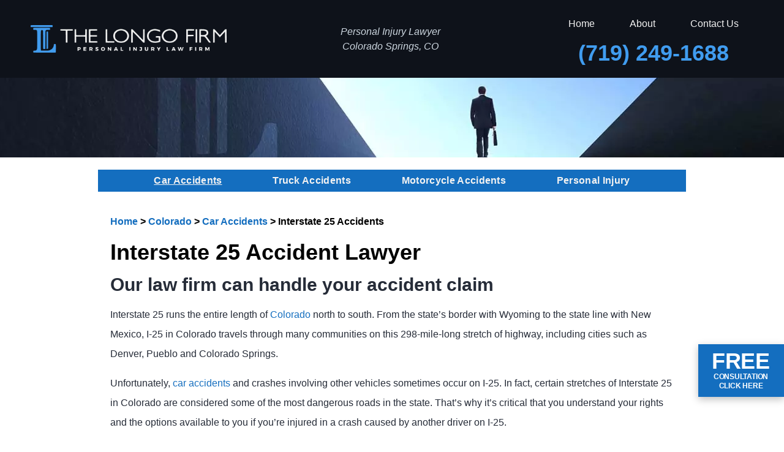

--- FILE ---
content_type: text/html; charset=UTF-8
request_url: https://www.thelongofirm.com/colorado-lawyer/car-accidents/interstate-25
body_size: 8491
content:
<!DOCTYPE html>
<html lang="en-US">
<head>
<meta http-equiv="X-UA-Compatible" content="IE=edge" />
<meta name="viewport" content="width=device-width, initial-scale=1.0, user-scalable=yes" />
<meta http-equiv="Content-Type" content="text/html; charset=UTF-8" />
<meta name="format-detection" content="telephone=no">

<title>Interstate 25 Accident Lawyer, Colorado | The Longo Firm, LLC</title>

<meta name='robots' content='index, follow, max-image-preview:large, max-snippet:-1, max-video-preview:-1' />

	<!-- This site is optimized with the Yoast SEO plugin v26.6 - https://yoast.com/wordpress/plugins/seo/ -->
	<meta name="description" content="Injured in an accident on Interstate 25 in Colorado? Get the lawyer who gets results. Contact The Longo Firm. We can handle your accident claim." />
	<link rel="canonical" href="https://www.thelongofirm.com/colorado-lawyer/car-accidents/interstate-25" />
	<meta property="og:locale" content="en_US" />
	<meta property="og:type" content="article" />
	<meta property="og:title" content="Interstate 25 Accident Lawyer, Colorado | The Longo Firm, LLC" />
	<meta property="og:description" content="Injured in an accident on Interstate 25 in Colorado? Get the lawyer who gets results. Contact The Longo Firm. We can handle your accident claim." />
	<meta property="og:url" content="https://www.thelongofirm.com/colorado-lawyer/car-accidents/interstate-25" />
	<meta property="og:site_name" content="The Longo Firm, LLC" />
	<meta property="article:modified_time" content="2021-07-28T15:59:11+00:00" />
	<meta property="og:image" content="https://media.thelongofirm.com/wp-content/uploads/20210730120829/Default-Cover-Photo.png" />
	<meta property="og:image:width" content="1200" />
	<meta property="og:image:height" content="630" />
	<meta property="og:image:type" content="image/png" />
	<meta name="twitter:card" content="summary_large_image" />
	<!-- / Yoast SEO plugin. -->


<link rel="alternate" title="oEmbed (JSON)" type="application/json+oembed" href="https://www.thelongofirm.com/wp-json/oembed/1.0/embed?url=https%3A%2F%2Fwww.thelongofirm.com%2Fcolorado-lawyer%2Fcar-accidents%2Finterstate-25" />
<link rel="alternate" title="oEmbed (XML)" type="text/xml+oembed" href="https://www.thelongofirm.com/wp-json/oembed/1.0/embed?url=https%3A%2F%2Fwww.thelongofirm.com%2Fcolorado-lawyer%2Fcar-accidents%2Finterstate-25&#038;format=xml" />
<style id='wp-img-auto-sizes-contain-inline-css' type='text/css'>
img:is([sizes=auto i],[sizes^="auto," i]){contain-intrinsic-size:3000px 1500px}
/*# sourceURL=wp-img-auto-sizes-contain-inline-css */
</style>
<style id='classic-theme-styles-inline-css' type='text/css'>
/*! This file is auto-generated */
.wp-block-button__link{color:#fff;background-color:#32373c;border-radius:9999px;box-shadow:none;text-decoration:none;padding:calc(.667em + 2px) calc(1.333em + 2px);font-size:1.125em}.wp-block-file__button{background:#32373c;color:#fff;text-decoration:none}
/*# sourceURL=/wp-includes/css/classic-themes.min.css */
</style>
<link rel='stylesheet' id='mobile_map_style-css' href='https://www.thelongofirm.com/wp-content/plugins/bvi-core/assets/css/mobile-map.css?ver=6.9' type='text/css' media='all' />
<link rel='stylesheet' id='contact-form-7-css' href='https://www.thelongofirm.com/wp-content/plugins/contact-form-7/includes/css/styles.css?ver=6.1.4' type='text/css' media='all' />
<link rel='stylesheet' id='longo-global-css' href='https://www.thelongofirm.com/wp-content/themes/longo/style.css?ver=1.0' type='text/css' media='all' />
<link rel="https://api.w.org/" href="https://www.thelongofirm.com/wp-json/" /><link rel="alternate" title="JSON" type="application/json" href="https://www.thelongofirm.com/wp-json/wp/v2/pages/277" /><!-- Stream WordPress user activity plugin v4.1.1 -->
<link rel="shortcut icon" href="https://www.thelongofirm.com/wp-content/uploads/favicon.ico">
		<!-- Google Tag Manager -->
	<script>(function(w,d,s,l,i){w[l]=w[l]||[];w[l].push({'gtm.start':
	new Date().getTime(),event:'gtm.js'});var f=d.getElementsByTagName(s)[0],
	j=d.createElement(s),dl=l!='dataLayer'?'&l='+l:'';j.async=true;j.src=
	'https://www.googletagmanager.com/gtm.js?id='+i+dl;f.parentNode.insertBefore(j,f);
	})(window,document,'script','dataLayer','GTM-5PCKKQ5');</script>
	<!-- End Google Tag Manager -->
<style id='global-styles-inline-css' type='text/css'>
:root{--wp--preset--aspect-ratio--square: 1;--wp--preset--aspect-ratio--4-3: 4/3;--wp--preset--aspect-ratio--3-4: 3/4;--wp--preset--aspect-ratio--3-2: 3/2;--wp--preset--aspect-ratio--2-3: 2/3;--wp--preset--aspect-ratio--16-9: 16/9;--wp--preset--aspect-ratio--9-16: 9/16;--wp--preset--color--black: #000000;--wp--preset--color--cyan-bluish-gray: #abb8c3;--wp--preset--color--white: #ffffff;--wp--preset--color--pale-pink: #f78da7;--wp--preset--color--vivid-red: #cf2e2e;--wp--preset--color--luminous-vivid-orange: #ff6900;--wp--preset--color--luminous-vivid-amber: #fcb900;--wp--preset--color--light-green-cyan: #7bdcb5;--wp--preset--color--vivid-green-cyan: #00d084;--wp--preset--color--pale-cyan-blue: #8ed1fc;--wp--preset--color--vivid-cyan-blue: #0693e3;--wp--preset--color--vivid-purple: #9b51e0;--wp--preset--gradient--vivid-cyan-blue-to-vivid-purple: linear-gradient(135deg,rgb(6,147,227) 0%,rgb(155,81,224) 100%);--wp--preset--gradient--light-green-cyan-to-vivid-green-cyan: linear-gradient(135deg,rgb(122,220,180) 0%,rgb(0,208,130) 100%);--wp--preset--gradient--luminous-vivid-amber-to-luminous-vivid-orange: linear-gradient(135deg,rgb(252,185,0) 0%,rgb(255,105,0) 100%);--wp--preset--gradient--luminous-vivid-orange-to-vivid-red: linear-gradient(135deg,rgb(255,105,0) 0%,rgb(207,46,46) 100%);--wp--preset--gradient--very-light-gray-to-cyan-bluish-gray: linear-gradient(135deg,rgb(238,238,238) 0%,rgb(169,184,195) 100%);--wp--preset--gradient--cool-to-warm-spectrum: linear-gradient(135deg,rgb(74,234,220) 0%,rgb(151,120,209) 20%,rgb(207,42,186) 40%,rgb(238,44,130) 60%,rgb(251,105,98) 80%,rgb(254,248,76) 100%);--wp--preset--gradient--blush-light-purple: linear-gradient(135deg,rgb(255,206,236) 0%,rgb(152,150,240) 100%);--wp--preset--gradient--blush-bordeaux: linear-gradient(135deg,rgb(254,205,165) 0%,rgb(254,45,45) 50%,rgb(107,0,62) 100%);--wp--preset--gradient--luminous-dusk: linear-gradient(135deg,rgb(255,203,112) 0%,rgb(199,81,192) 50%,rgb(65,88,208) 100%);--wp--preset--gradient--pale-ocean: linear-gradient(135deg,rgb(255,245,203) 0%,rgb(182,227,212) 50%,rgb(51,167,181) 100%);--wp--preset--gradient--electric-grass: linear-gradient(135deg,rgb(202,248,128) 0%,rgb(113,206,126) 100%);--wp--preset--gradient--midnight: linear-gradient(135deg,rgb(2,3,129) 0%,rgb(40,116,252) 100%);--wp--preset--font-size--small: 13px;--wp--preset--font-size--medium: 20px;--wp--preset--font-size--large: 36px;--wp--preset--font-size--x-large: 42px;--wp--preset--spacing--20: 0.44rem;--wp--preset--spacing--30: 0.67rem;--wp--preset--spacing--40: 1rem;--wp--preset--spacing--50: 1.5rem;--wp--preset--spacing--60: 2.25rem;--wp--preset--spacing--70: 3.38rem;--wp--preset--spacing--80: 5.06rem;--wp--preset--shadow--natural: 6px 6px 9px rgba(0, 0, 0, 0.2);--wp--preset--shadow--deep: 12px 12px 50px rgba(0, 0, 0, 0.4);--wp--preset--shadow--sharp: 6px 6px 0px rgba(0, 0, 0, 0.2);--wp--preset--shadow--outlined: 6px 6px 0px -3px rgb(255, 255, 255), 6px 6px rgb(0, 0, 0);--wp--preset--shadow--crisp: 6px 6px 0px rgb(0, 0, 0);}:where(.is-layout-flex){gap: 0.5em;}:where(.is-layout-grid){gap: 0.5em;}body .is-layout-flex{display: flex;}.is-layout-flex{flex-wrap: wrap;align-items: center;}.is-layout-flex > :is(*, div){margin: 0;}body .is-layout-grid{display: grid;}.is-layout-grid > :is(*, div){margin: 0;}:where(.wp-block-columns.is-layout-flex){gap: 2em;}:where(.wp-block-columns.is-layout-grid){gap: 2em;}:where(.wp-block-post-template.is-layout-flex){gap: 1.25em;}:where(.wp-block-post-template.is-layout-grid){gap: 1.25em;}.has-black-color{color: var(--wp--preset--color--black) !important;}.has-cyan-bluish-gray-color{color: var(--wp--preset--color--cyan-bluish-gray) !important;}.has-white-color{color: var(--wp--preset--color--white) !important;}.has-pale-pink-color{color: var(--wp--preset--color--pale-pink) !important;}.has-vivid-red-color{color: var(--wp--preset--color--vivid-red) !important;}.has-luminous-vivid-orange-color{color: var(--wp--preset--color--luminous-vivid-orange) !important;}.has-luminous-vivid-amber-color{color: var(--wp--preset--color--luminous-vivid-amber) !important;}.has-light-green-cyan-color{color: var(--wp--preset--color--light-green-cyan) !important;}.has-vivid-green-cyan-color{color: var(--wp--preset--color--vivid-green-cyan) !important;}.has-pale-cyan-blue-color{color: var(--wp--preset--color--pale-cyan-blue) !important;}.has-vivid-cyan-blue-color{color: var(--wp--preset--color--vivid-cyan-blue) !important;}.has-vivid-purple-color{color: var(--wp--preset--color--vivid-purple) !important;}.has-black-background-color{background-color: var(--wp--preset--color--black) !important;}.has-cyan-bluish-gray-background-color{background-color: var(--wp--preset--color--cyan-bluish-gray) !important;}.has-white-background-color{background-color: var(--wp--preset--color--white) !important;}.has-pale-pink-background-color{background-color: var(--wp--preset--color--pale-pink) !important;}.has-vivid-red-background-color{background-color: var(--wp--preset--color--vivid-red) !important;}.has-luminous-vivid-orange-background-color{background-color: var(--wp--preset--color--luminous-vivid-orange) !important;}.has-luminous-vivid-amber-background-color{background-color: var(--wp--preset--color--luminous-vivid-amber) !important;}.has-light-green-cyan-background-color{background-color: var(--wp--preset--color--light-green-cyan) !important;}.has-vivid-green-cyan-background-color{background-color: var(--wp--preset--color--vivid-green-cyan) !important;}.has-pale-cyan-blue-background-color{background-color: var(--wp--preset--color--pale-cyan-blue) !important;}.has-vivid-cyan-blue-background-color{background-color: var(--wp--preset--color--vivid-cyan-blue) !important;}.has-vivid-purple-background-color{background-color: var(--wp--preset--color--vivid-purple) !important;}.has-black-border-color{border-color: var(--wp--preset--color--black) !important;}.has-cyan-bluish-gray-border-color{border-color: var(--wp--preset--color--cyan-bluish-gray) !important;}.has-white-border-color{border-color: var(--wp--preset--color--white) !important;}.has-pale-pink-border-color{border-color: var(--wp--preset--color--pale-pink) !important;}.has-vivid-red-border-color{border-color: var(--wp--preset--color--vivid-red) !important;}.has-luminous-vivid-orange-border-color{border-color: var(--wp--preset--color--luminous-vivid-orange) !important;}.has-luminous-vivid-amber-border-color{border-color: var(--wp--preset--color--luminous-vivid-amber) !important;}.has-light-green-cyan-border-color{border-color: var(--wp--preset--color--light-green-cyan) !important;}.has-vivid-green-cyan-border-color{border-color: var(--wp--preset--color--vivid-green-cyan) !important;}.has-pale-cyan-blue-border-color{border-color: var(--wp--preset--color--pale-cyan-blue) !important;}.has-vivid-cyan-blue-border-color{border-color: var(--wp--preset--color--vivid-cyan-blue) !important;}.has-vivid-purple-border-color{border-color: var(--wp--preset--color--vivid-purple) !important;}.has-vivid-cyan-blue-to-vivid-purple-gradient-background{background: var(--wp--preset--gradient--vivid-cyan-blue-to-vivid-purple) !important;}.has-light-green-cyan-to-vivid-green-cyan-gradient-background{background: var(--wp--preset--gradient--light-green-cyan-to-vivid-green-cyan) !important;}.has-luminous-vivid-amber-to-luminous-vivid-orange-gradient-background{background: var(--wp--preset--gradient--luminous-vivid-amber-to-luminous-vivid-orange) !important;}.has-luminous-vivid-orange-to-vivid-red-gradient-background{background: var(--wp--preset--gradient--luminous-vivid-orange-to-vivid-red) !important;}.has-very-light-gray-to-cyan-bluish-gray-gradient-background{background: var(--wp--preset--gradient--very-light-gray-to-cyan-bluish-gray) !important;}.has-cool-to-warm-spectrum-gradient-background{background: var(--wp--preset--gradient--cool-to-warm-spectrum) !important;}.has-blush-light-purple-gradient-background{background: var(--wp--preset--gradient--blush-light-purple) !important;}.has-blush-bordeaux-gradient-background{background: var(--wp--preset--gradient--blush-bordeaux) !important;}.has-luminous-dusk-gradient-background{background: var(--wp--preset--gradient--luminous-dusk) !important;}.has-pale-ocean-gradient-background{background: var(--wp--preset--gradient--pale-ocean) !important;}.has-electric-grass-gradient-background{background: var(--wp--preset--gradient--electric-grass) !important;}.has-midnight-gradient-background{background: var(--wp--preset--gradient--midnight) !important;}.has-small-font-size{font-size: var(--wp--preset--font-size--small) !important;}.has-medium-font-size{font-size: var(--wp--preset--font-size--medium) !important;}.has-large-font-size{font-size: var(--wp--preset--font-size--large) !important;}.has-x-large-font-size{font-size: var(--wp--preset--font-size--x-large) !important;}
/*# sourceURL=global-styles-inline-css */
</style>
</head>
<body class="wp-singular page-template-default page page-id-277 page-child parent-pageid-272 wp-theme-longo">
  	<!-- Google Tag Manager (noscript) -->
	<noscript><iframe src="https://www.googletagmanager.com/ns.html?id=GTM-5PCKKQ5"
	height="0" width="0" style="display:none;visibility:hidden"></iframe></noscript>
	<!-- End Google Tag Manager (noscript) -->
	      <header>
      <div class="top">
        <div class="inner">
          <a href="https://www.thelongofirm.com" class="logo">
            <img src="https://www.thelongofirm.com/wp-content/themes/longo/assets/dist/images/logo.png" alt="The Longo Firm, LLC">
          </a>
          <div class="wayfinder">
            Personal Injury Lawyer
Colorado Springs, CO          </div>
          <div class="top-menu desktop">
            <ul id="menu-header-menu" class="menu"><li id="menu-item-117" class="menu-item menu-item-type-post_type menu-item-object-page menu-item-home menu-item-117"><a href="https://www.thelongofirm.com/">Home</a></li>
<li id="menu-item-255" class="menu-item menu-item-type-post_type menu-item-object-page menu-item-255"><a href="https://www.thelongofirm.com/about-us">About</a></li>
<li id="menu-item-119" class="menu-item menu-item-type-post_type menu-item-object-page menu-item-119"><a href="https://www.thelongofirm.com/contact">Contact Us</a></li>
</ul>            <div class="phone-number">(719) 249-1688</div>
          </div>
        </div>
      </div>
            <div class="contact-phone-wrapper inner">
        <a href="#popup-form" class="btn btn-secondary">Free Case Consultation</a>
        <a href="tel:7192491688" class="btn btn-secondary phone-number">
          (719) 249-1688        </a>
      </div>
    </header>
    <div class="main-menu">
      <nav class="inner">
      <button class="mobile-toggle" aria-label="Main Menu"><div></div><div></div><div></div></button>
<ul id="mega-menu-colorado-springs-main-menu-7964" class="bvi-mega-menu-container" data-menu="5" data-ajax="true" data-mobile_toggle="&lt;div&gt;&lt;/div&gt;&lt;div&gt;&lt;/div&gt;&lt;div&gt;&lt;/div&gt;" data-aria_button="" data-menu_type="mega" data-home="https://www.thelongofirm.com">
<li id="menu-item-381" class="menu-item-page menu-item-page-0 active menu-item-depth-0"><a href="https://www.thelongofirm.com/colorado-lawyer/car-accidents" aria-haspopup="true" aria-expanded="false">Car Accidents</a>
<div class="mega-menu"></div>
</li>
<li id="menu-item-380" class="menu-item-page menu-item-page-1 menu-item-depth-0"><a href="https://www.thelongofirm.com/colorado-lawyer/truck-accidents" aria-haspopup="true" aria-expanded="false">Truck Accidents</a>
<div class="mega-menu"></div>
</li>
<li id="menu-item-379" class="menu-item-page menu-item-page-2 menu-item-depth-0"><a href="https://www.thelongofirm.com/colorado-lawyer/motorcycle-accidents" aria-haspopup="true" aria-expanded="false">Motorcycle Accidents</a>
<div class="mega-menu"></div>
</li>
<li id="menu-item-378" class="menu-item-page menu-item-page-3 menu-item-depth-0"><a href="https://www.thelongofirm.com/colorado-lawyer/personal-injury" aria-haspopup="true" aria-expanded="false">Personal injury</a>
<div class="mega-menu"></div>
</li>

</ul>
      </nav>
    </div>
  <div class="main">
  <div class="inner">
    <div class="content">
      <div class="breadcrumbs desktop"><span><span><a href="https://www.thelongofirm.com/">Home</a></span> &gt; <span><a href="https://www.thelongofirm.com/colorado-lawyer">Colorado</a></span> &gt; <span><a href="https://www.thelongofirm.com/colorado-lawyer/car-accidents">Car Accidents</a></span> &gt; <span class="breadcrumb_last" aria-current="page">Interstate 25 Accidents</span></span></div>      <article id="post-277">
        <h1>Interstate 25 Accident Lawyer</h1>
<h2>Our law firm can handle your accident claim</h2>
<p>Interstate 25 runs the entire length of <a title="Colorado" href="https://www.thelongofirm.com/colorado-lawyer">Colorado</a> north to south. From the state’s border with Wyoming to the state line with New Mexico, I-25 in Colorado travels through many communities on this 298-mile-long stretch of highway, including cities such as Denver, Pueblo and Colorado Springs.</p>
<p>Unfortunately, <a title="Car Accidents" href="https://www.thelongofirm.com/colorado-lawyer/car-accidents">car accidents</a> and crashes involving other vehicles sometimes occur on I-25. In fact, certain stretches of Interstate 25 in Colorado are considered some of the most dangerous roads in the state. That’s why it’s critical that you understand your rights and the options available to you if you’re injured in a crash caused by another driver on I-25.</p>
<p>Attorney Stephen A. Longo in Colorado Springs can help you every step of the way. The founder of <a title="The Longo Firm, LLC" href="https://www.thelongofirm.com/">The Longo Firm, LLC</a>, he has extensive experience dealing with serious car accidents on I-25 and throughout Colorado. He knows what evidence to look for, what questions to ask and how to build the strongest possible legal case. He’s the lawyer you want when it matters most.</p>
<h3>How did your I-25 accident happen?</h3>
<p>Accidents caused by other drivers on Interstate 25 in Colorado happen for many different reasons. Some of the most common causes include:</p>
<ul>
<li>Distracted drivers (especially texting drivers) changing lanes without looking, resulting in two or more vehicles colliding into each other on the highway.</li>
<li>Speeding drivers who don’t leave enough space between their vehicle and other cars, resulting in a high-speed accident with serious injuries.</li>
<li>Drivers who fall asleep at the wheel, causing rear-end accidents or other types of collisions on the road.</li>
<li>Reckless drivers, especially aggressive drivers, who weave in and out of traffic, tailgate or engage in other dangerous activities on the road, resulting in a crash.</li>
</ul>
<p>Is this how your accident happened? Whatever the cause of your collision, if another driver clearly caused your crash, make sure you take your accident seriously right from the start. Make sure you talk to a lawyer who knows the highway and knows how to get results. Otherwise, you could end up paying for your accident-related expenses out of your own pocket, even if you didn’t do anything wrong.</p>
<h3>How much is your claim worth?</h3>
<p>There’s no set dollar amount when it comes to how much money you should receive after an accident on Interstate 25. The bottom line is you should be financially compensated for all your accident-related expenses, now and in the future.</p>
<p>That might sound simple but getting the money you deserve can be complicated for many different reasons. Often, insurance companies for the at-fault driver refuse to increase their settlement offer, which may not cover all of your expenses. In addition, many collisions on I-25 involve out-of-state drivers, who can be difficult to reach after an accident.</p>
<p>An experienced lawyer knows how to deal with all of these situations and many more. When you have an attorney on your side that knows what to do, you can set the agenda. From negotiating a better settlement offer on your behalf to taking legal action if necessary, your lawyer can make sure you accident claim gets the attention it rightfully deserves.</p>
<h3>Put your trust in the law firm that will fight for you. Contact us.</h3>
<p>You have enough to worry about after your accident. Focus on what matters most – your recovery. Get the medical attention you need and deserve. We can take care of everything else. <a title="Contact Us" href="https://www.thelongofirm.com/contact">Contact</a> The Longo Firm and discover what we can do for you. Schedule your <a title="Free Case Evaluation" href="https://www.thelongofirm.com/free-case-evaluation">free case evaluation</a> with attorney Longo right now. He personally deals with serious accidents and will give you his direct phone number. That way, you can contact him anytime if you have any questions about your case.</p>
<p>Get the law firm that gets you. Put the power of The Longo Firm, LLC to work for you. We put your best interests first here.</p>
      </article>
    </div>
  </div>
  <aside>
  <div class="related-pages">
    <div class="inner">
      <div class="heading">Related Links</div>
      
<ul id="related-links-main_menu-3249" class="bvi-mega-menu-related-links-container" data-theme_location="main_menu" data-home="https://www.thelongofirm.com">
<li id="menu-item-90" class="menu-item-page menu-item-page-0 menu-item-depth-0"><a href="https://www.thelongofirm.com/car-accidents" aria-haspopup="true" aria-expanded="false">Car Accidents</a></li>
<li id="menu-item-114" class="menu-item-page menu-item-page-1 menu-item-depth-0"><a href="https://www.thelongofirm.com/truck-accidents" aria-haspopup="true" aria-expanded="false">Truck Accidents</a></li>
<li id="menu-item-115" class="menu-item-page menu-item-page-2 menu-item-depth-0"><a href="https://www.thelongofirm.com/motorcycle-accidents" aria-haspopup="true" aria-expanded="false">Motorcycle Accidents</a></li>
<li id="menu-item-116" class="menu-item-page menu-item-page-3 menu-item-depth-0"><a href="https://www.thelongofirm.com/personal-injury" aria-haspopup="true" aria-expanded="false">Personal Injury</a></li>

</ul>
    </div>
  </div>
</aside>
</div>

<footer class="main lazyload">
  <div class="inner">
    <a href="https://www.thelongofirm.com" class="logo">
      <img class="lazyload" src="https://www.thelongofirm.com/wp-content/themes/longo/assets/dist/images/icons/blank.gif" data-src="https://www.thelongofirm.com/wp-content/themes/longo/assets/dist/images/logo.png" alt="The Longo Firm, LLC">
    </a>
    <div class="footer-menu">
      <div class="menu-wrapper">
        <div class="menu">
          <h3>Practice Areas</h3>
          <ul id="menu-main-menu" class="menu"><li id="menu-item-90" class="menu-item menu-item-type-post_type menu-item-object-page menu-item-90"><a href="https://www.thelongofirm.com/car-accidents">Car Accidents</a></li>
<li id="menu-item-114" class="menu-item menu-item-type-post_type menu-item-object-page menu-item-114"><a href="https://www.thelongofirm.com/truck-accidents">Truck Accidents</a></li>
<li id="menu-item-115" class="menu-item menu-item-type-post_type menu-item-object-page menu-item-115"><a href="https://www.thelongofirm.com/motorcycle-accidents">Motorcycle Accidents</a></li>
<li id="menu-item-116" class="menu-item menu-item-type-post_type menu-item-object-page menu-item-116"><a href="https://www.thelongofirm.com/personal-injury">Personal Injury</a></li>
</ul>        </div>
        <div class="menu">
          <h3>Site Navigation</h3>
          <ul id="menu-site-navigation" class="menu"><li id="menu-item-120" class="menu-item menu-item-type-post_type menu-item-object-page menu-item-home menu-item-120"><a href="https://www.thelongofirm.com/">Home</a></li>
<li id="menu-item-121" class="menu-item menu-item-type-post_type menu-item-object-page menu-item-121"><a href="https://www.thelongofirm.com/blog">Blog</a></li>
<li id="menu-item-123" class="menu-item menu-item-type-post_type menu-item-object-page menu-item-123"><a href="https://www.thelongofirm.com/about-us">What We Do</a></li>
<li id="menu-item-254" class="menu-item menu-item-type-post_type menu-item-object-page menu-item-254"><a href="https://www.thelongofirm.com/who-we-are">Who We Are</a></li>
<li id="menu-item-124" class="menu-item menu-item-type-post_type menu-item-object-page menu-item-124"><a href="https://www.thelongofirm.com/why-choose-us">Why Choose Us</a></li>
<li id="menu-item-125" class="menu-item menu-item-type-post_type menu-item-object-page menu-item-125"><a href="https://www.thelongofirm.com/contact">Contact Us</a></li>
<li id="menu-item-126" class="menu-item menu-item-type-post_type menu-item-object-page menu-item-126"><a href="https://www.thelongofirm.com/free-case-evaluation">Free Case Evaluation</a></li>
<li id="menu-item-127" class="menu-item menu-item-type-post_type menu-item-object-page menu-item-127"><a href="https://www.thelongofirm.com/contingency-fee">Contingency Fee</a></li>
<li id="menu-item-357" class="menu-item menu-item-type-post_type menu-item-object-page current-page-ancestor menu-item-357"><a href="https://www.thelongofirm.com/colorado-lawyer">Colorado Springs Office</a></li>
<li id="menu-item-128" class="menu-item menu-item-type-post_type menu-item-object-page menu-item-128"><a href="https://www.thelongofirm.com/case-results">Case Results</a></li>
<li id="menu-item-129" class="menu-item menu-item-type-post_type menu-item-object-page menu-item-129"><a href="https://www.thelongofirm.com/testimonials">Testimonials</a></li>
<li id="menu-item-130" class="menu-item menu-item-type-post_type menu-item-object-page menu-item-130"><a href="https://www.thelongofirm.com/media">Media</a></li>
<li id="menu-item-460" class="menu-item menu-item-type-post_type menu-item-object-page menu-item-460"><a href="https://www.thelongofirm.com/articles">Articles</a></li>
<li id="menu-item-131" class="menu-item menu-item-type-post_type menu-item-object-page menu-item-131"><a href="https://www.thelongofirm.com/locations">Locations</a></li>
<li id="menu-item-223" class="menu-item menu-item-type-post_type menu-item-object-page menu-item-privacy-policy menu-item-223"><a rel="privacy-policy" href="https://www.thelongofirm.com/privacy-policy">Privacy Policy</a></li>
<li id="menu-item-133" class="menu-item menu-item-type-post_type menu-item-object-page menu-item-133"><a href="https://www.thelongofirm.com/disclaimer">Disclaimer</a></li>
<li id="menu-item-224" class="menu-item menu-item-type-post_type menu-item-object-page menu-item-224"><a href="https://www.thelongofirm.com/site-map">Site Map</a></li>
</ul>        </div>
      </div>
      <div class="menu locations">
        <h3>Office Locations</h3>
                <div class="location">
          <h4>Colorado Springs Office</h4>
                      <p>1880 Office Club Pointe<br>
Suite 144<br>
Colorado Springs, CO 80920</p>
                                <p class="phone">(719) 249-1688</p>
                                <a href="https://www.thelongofirm.com/colorado-lawyer">View Map</a>
                  </div>
                <div class="location">
          <h4></h4>
                      <img src="https://www.thelongofirm.com/wp-content/themes/longo/assets/dist/images/icons/blank.gif" data-src="https://media.thelongofirm.com/wp-content/uploads/20210730120829/scottsdale-office-footer.png" class="lazyload" alt="address">
                                          <a href="https://www.thelongofirm.com/arizona-lawyer">View Map</a>
                  </div>
              </div>
    </div>
    <div class="social-media">
              <a href="https://www.facebook.com/thelongofirmllc/" title="View Us on Facebook" class="facebook" rel="noopener noreferrer" target="_blank">
          <span class="lazyload"></span>
        </a>
                <a href="https://twitter.com/LongoFirm" title="View Us on Twitter" class="twitter" rel="noopener noreferrer" target="_blank">
          <span class="lazyload"></span>
        </a>
                <a href="https://www.linkedin.com/in/stephen-longo-8269825b/" title="View Us on Linkedin" class="linkedin" rel="noopener noreferrer" target="_blank">
          <span class="lazyload"></span>
        </a>
                <a href="https://www.youtube.com/channel/UCZA-z2cKU0oS9vYwU3fVIyA" title="View Us on Youtube" class="youtube" rel="noopener noreferrer" target="_blank">
          <span class="lazyload"></span>
        </a>
                <a href="https://www.instagram.com/thelongofirm/" title="View Us on Instagram" class="instagram" rel="noopener noreferrer" target="_blank">
          <span class="lazyload"></span>
        </a>
            </div>
    <div class="copyright">
      &copy; 2026 The Longo Firm, LLC. All rights reserved.
    </div>
  </div>
</footer>
<a href="#popup-form" class="popup-form-button">
  <div>Free</div>
  <span>Consultation<br>
  Click Here</span>
</a>
<div id="popup-form" class="popup-form">
  <div class="heading">Free Case Consultation</div>
  
<div class="wpcf7 no-js" id="wpcf7-f5-p277-o1" lang="en-US" dir="ltr" data-wpcf7-id="5">
<div class="screen-reader-response"><p role="status" aria-live="polite" aria-atomic="true"></p> <ul></ul></div>
<form action="/colorado-lawyer/car-accidents/interstate-25#wpcf7-f5-p277-o1" method="post" class="wpcf7-form init" aria-label="Contact form" novalidate="novalidate" data-status="init">
<fieldset class="hidden-fields-container"><input type="hidden" name="_wpcf7" value="5" /><input type="hidden" name="_wpcf7_version" value="6.1.4" /><input type="hidden" name="_wpcf7_locale" value="en_US" /><input type="hidden" name="_wpcf7_unit_tag" value="wpcf7-f5-p277-o1" /><input type="hidden" name="_wpcf7_container_post" value="277" /><input type="hidden" name="_wpcf7_posted_data_hash" value="" />
</fieldset>
<div class="row">
  <div class="col">
   <label><span class="label">Name</span>
   <span class="wpcf7-form-control-wrap" data-name="client-name"><input size="40" maxlength="400" class="wpcf7-form-control wpcf7-text wpcf7-validates-as-required" aria-required="true" aria-invalid="false" value="" type="text" name="client-name" /></span>
   </label>
  </div>
  <div class="col">
   <label><span class="label">Email</span>
   <span class="wpcf7-form-control-wrap" data-name="client-email"><input size="40" maxlength="400" class="wpcf7-form-control wpcf7-email wpcf7-validates-as-required wpcf7-text wpcf7-validates-as-email" aria-required="true" aria-invalid="false" value="" type="email" name="client-email" /></span>
   </label>
  </div>
  <div class="col">
   <label><span class="label">Phone</span>
   <span class="wpcf7-form-control-wrap" data-name="phone"><input size="40" maxlength="400" class="wpcf7-form-control wpcf7-tel wpcf7-validates-as-required wpcf7-text wpcf7-validates-as-tel" aria-required="true" aria-invalid="false" value="" type="tel" name="phone" /></span>
   </label>
  </div>
</div>
<div class="row">
 <label><span class="label">Tell us about your case</span>
 <span class="wpcf7-form-control-wrap" data-name="message"><textarea cols="40" rows="10" maxlength="2000" class="wpcf7-form-control wpcf7-textarea wpcf7-validates-as-required" aria-required="true" aria-invalid="false" name="message"></textarea></span>
 </label>
</div>
<div class="submit row">
  <span id="wpcf7-696dcdf6582dc-wrapper" class="wpcf7-form-control-wrap person-email-wrap" style="display:none !important; visibility:hidden !important;"><input id="wpcf7-696dcdf6582dc-field"  class="wpcf7-form-control wpcf7-text" type="text" name="person-email" value="" size="40" tabindex="-1" autocomplete="new-password" /></span><input class="wpcf7-form-control wpcf7-submit has-spinner btn" type="submit" value="Submit" />
</div><p style="display: none !important;" class="akismet-fields-container" data-prefix="_wpcf7_ak_"><label>&#916;<textarea name="_wpcf7_ak_hp_textarea" cols="45" rows="8" maxlength="100"></textarea></label><input type="hidden" id="ak_js_1" name="_wpcf7_ak_js" value="244"/><script>document.getElementById( "ak_js_1" ).setAttribute( "value", ( new Date() ).getTime() );</script></p><div class="wpcf7-response-output" aria-hidden="true"></div>
</form>
</div>
</div>
<div class="footer-menu-fixed mobile">
  <ul>
    <li class="map"><a class="map_button" href="http://maps.apple.com/maps?q=1880+Office+Club+Pointe%2C+Colorado+Springs%2C+CO+80920%2C+USA" target="_blank" title="Map" rel="noopener noreferrer"><div>Map</div></a></li>
    <li class="phone"><a href="tel:7192491688" class="btn">call</a></li>
    <li class="email"><a href="#popup-form" class="btn">free Case<br> Consultation</a></li>
  </ul>
</div>
<script type="speculationrules">
{"prefetch":[{"source":"document","where":{"and":[{"href_matches":"/*"},{"not":{"href_matches":["/wp-*.php","/wp-admin/*","/wp-content/uploads/*","/wp-content/*","/wp-content/plugins/*","/wp-content/themes/longo/*","/*\\?(.+)"]}},{"not":{"selector_matches":"a[rel~=\"nofollow\"]"}},{"not":{"selector_matches":".no-prefetch, .no-prefetch a"}}]},"eagerness":"conservative"}]}
</script>
<script type="text/javascript" src="https://www.thelongofirm.com/wp-includes/js/dist/hooks.min.js?ver=dd5603f07f9220ed27f1" id="wp-hooks-js"></script>
<script type="text/javascript" src="https://www.thelongofirm.com/wp-includes/js/dist/i18n.min.js?ver=c26c3dc7bed366793375" id="wp-i18n-js"></script>
<script type="text/javascript" id="wp-i18n-js-after">
/* <![CDATA[ */
wp.i18n.setLocaleData( { 'text direction\u0004ltr': [ 'ltr' ] } );
//# sourceURL=wp-i18n-js-after
/* ]]> */
</script>
<script type="text/javascript" src="https://www.thelongofirm.com/wp-content/plugins/contact-form-7/includes/swv/js/index.js?ver=6.1.4" id="swv-js"></script>
<script type="text/javascript" id="contact-form-7-js-before">
/* <![CDATA[ */
var wpcf7 = {
    "api": {
        "root": "https:\/\/www.thelongofirm.com\/wp-json\/",
        "namespace": "contact-form-7\/v1"
    },
    "cached": 1
};
//# sourceURL=contact-form-7-js-before
/* ]]> */
</script>
<script type="text/javascript" src="https://www.thelongofirm.com/wp-content/plugins/contact-form-7/includes/js/index.js?ver=6.1.4" id="contact-form-7-js"></script>
<script type="text/javascript" src="https://www.thelongofirm.com/wp-includes/js/jquery/jquery.js" id="jquery-js"></script>
<script type="text/javascript" src="https://www.thelongofirm.com/wp-content/themes/longo/assets/dist/scripts/footer-bundle.js" id="longo-footer-scripts-js"></script>
<script type="text/javascript" id="bvisherloq-tracking-js-extra">
/* <![CDATA[ */
var bvisherloq_ajax = {"ajax_url":"https://www.thelongofirm.com/wp-admin/admin-ajax.php","nonce":"84368be404"};
//# sourceURL=bvisherloq-tracking-js-extra
/* ]]> */
</script>
<script type="text/javascript" src="https://www.thelongofirm.com/wp-content/plugins/sherloq/assets/dist/scripts/tracking.min.js?ver=2.1.0" id="bvisherloq-tracking-js"></script>
<script type="text/javascript" id="bvi-mega-menu-js-extra">
/* <![CDATA[ */
var DropdownSpeed = {"instant_dropdown":""};
//# sourceURL=bvi-mega-menu-js-extra
/* ]]> */
</script>
<script type="text/javascript" src="https://www.thelongofirm.com/wp-content/plugins/bvi-mega-menu/js/mega-menu-ajax.js?ver=6.9" id="bvi-mega-menu-js"></script>
<script defer type="text/javascript" src="https://www.thelongofirm.com/wp-content/plugins/akismet/_inc/akismet-frontend.js?ver=1765848725" id="akismet-frontend-js"></script>
</body>
</html>


--- FILE ---
content_type: text/css
request_url: https://www.thelongofirm.com/wp-content/themes/longo/style.css?ver=1.0
body_size: 33
content:
/*
Theme Name: The Longo Firm, LLC Theme
Theme URI: https://www.bigvoodoo.com
Description: The Longo Firm, LLC Theme from Big Voodoo Interactive
Author: Big Voodoo Interactive
Author URI: https://www.bigvoodoo.com
Version: 1.0
*/

@import "assets/dist/css/main.css";


--- FILE ---
content_type: text/css
request_url: https://www.thelongofirm.com/wp-content/themes/longo/assets/dist/css/main.css
body_size: 8483
content:
@charset "UTF-8";/*! normalize.css v8.0.1 | MIT License | github.com/necolas/normalize.css */body.compensate-for-scrollbar{overflow:hidden}.fancybox-active{height:auto}.fancybox-is-hidden{left:-9999px;margin:0;position:absolute!important;top:-9999px;visibility:hidden}.fancybox-container{-webkit-backface-visibility:hidden;height:100%;left:0;outline:0;position:fixed;-webkit-tap-highlight-color:transparent;top:0;-ms-touch-action:manipulation;touch-action:manipulation;transform:translateZ(0);width:100%;z-index:99992}.fancybox-container *{box-sizing:border-box}.fancybox-bg,.fancybox-inner,.fancybox-outer,.fancybox-stage{bottom:0;left:0;position:absolute;right:0;top:0}.fancybox-outer{-webkit-overflow-scrolling:touch;overflow-y:auto}.fancybox-bg{background:#1e1e1e;opacity:0;transition-duration:inherit;transition-property:opacity;transition-timing-function:cubic-bezier(.47,0,.74,.71)}.fancybox-is-open .fancybox-bg{opacity:.9;transition-timing-function:cubic-bezier(.22,.61,.36,1)}.fancybox-caption,.fancybox-infobar,.fancybox-navigation .fancybox-button,.fancybox-toolbar{direction:ltr;opacity:0;position:absolute;transition:opacity .25s ease,visibility 0s ease .25s;visibility:hidden;z-index:99997}.fancybox-show-caption .fancybox-caption,.fancybox-show-infobar .fancybox-infobar,.fancybox-show-nav .fancybox-navigation .fancybox-button,.fancybox-show-toolbar .fancybox-toolbar{opacity:1;transition:opacity .25s ease 0s,visibility 0s ease 0s;visibility:visible}.fancybox-infobar{color:#ccc;font-size:13px;-webkit-font-smoothing:subpixel-antialiased;height:44px;left:0;line-height:44px;min-width:44px;mix-blend-mode:difference;padding:0 10px;pointer-events:none;top:0;-webkit-touch-callout:none;-webkit-user-select:none;-moz-user-select:none;-ms-user-select:none;user-select:none}.fancybox-toolbar{right:0;top:0}.fancybox-stage{direction:ltr;overflow:visible;transform:translateZ(0);z-index:99994}.fancybox-is-open .fancybox-stage{overflow:hidden}.fancybox-slide{-webkit-backface-visibility:hidden;display:none;height:100%;left:0;outline:0;overflow:auto;-webkit-overflow-scrolling:touch;padding:44px;position:absolute;text-align:center;top:0;transition-property:transform,opacity;white-space:normal;width:100%;z-index:99994}.fancybox-slide:before{content:"";display:inline-block;font-size:0;height:100%;vertical-align:middle;width:0}.fancybox-is-sliding .fancybox-slide,.fancybox-slide--current,.fancybox-slide--next,.fancybox-slide--previous{display:block}.fancybox-slide--image{overflow:hidden;padding:44px 0}.fancybox-slide--image:before{display:none}.fancybox-slide--html{padding:6px}.fancybox-content{background:#fff;display:inline-block;margin:0;max-width:100%;overflow:auto;-webkit-overflow-scrolling:touch;padding:44px;position:relative;text-align:left;vertical-align:middle}.fancybox-slide--image .fancybox-content{animation-timing-function:cubic-bezier(.5,0,.14,1);-webkit-backface-visibility:hidden;background:0 0;background-repeat:no-repeat;background-size:100% 100%;left:0;max-width:none;overflow:visible;padding:0;position:absolute;top:0;transform-origin:top left;transition-property:transform,opacity;-webkit-user-select:none;-moz-user-select:none;-ms-user-select:none;user-select:none;z-index:99995}.fancybox-can-zoomOut .fancybox-content{cursor:zoom-out}.fancybox-can-zoomIn .fancybox-content{cursor:zoom-in}.fancybox-can-pan .fancybox-content,.fancybox-can-swipe .fancybox-content{cursor:grab}.fancybox-is-grabbing .fancybox-content{cursor:grabbing}.fancybox-container [data-selectable=true]{cursor:text}.fancybox-image,.fancybox-spaceball{background:0 0;border:0;height:100%;left:0;margin:0;max-height:none;max-width:none;padding:0;position:absolute;top:0;-webkit-user-select:none;-moz-user-select:none;-ms-user-select:none;user-select:none;width:100%}.fancybox-spaceball{z-index:1}.fancybox-slide--iframe .fancybox-content,.fancybox-slide--map .fancybox-content,.fancybox-slide--pdf .fancybox-content,.fancybox-slide--video .fancybox-content{height:100%;overflow:visible;padding:0;width:100%}.fancybox-slide--video .fancybox-content{background:#000}.fancybox-slide--map .fancybox-content{background:#e5e3df}.fancybox-slide--iframe .fancybox-content{background:#fff}.fancybox-iframe,.fancybox-video{background:0 0;border:0;display:block;height:100%;margin:0;overflow:hidden;padding:0;width:100%}.fancybox-iframe{left:0;position:absolute;top:0}.fancybox-error{background:#fff;cursor:default;max-width:400px;padding:40px;width:100%}.fancybox-error p{color:#444;font-size:16px;line-height:20px;margin:0;padding:0}.fancybox-button{background:rgba(30,30,30,.6);border:0;border-radius:0;box-shadow:none;cursor:pointer;display:inline-block;height:44px;margin:0;padding:10px;position:relative;transition:color .2s;vertical-align:top;visibility:inherit;width:44px}.fancybox-button,.fancybox-button:link,.fancybox-button:visited{color:#ccc}.fancybox-button:hover{color:#fff}.fancybox-button:focus{outline:0}.fancybox-button.fancybox-focus{outline:1px dotted}.fancybox-button[disabled],.fancybox-button[disabled]:hover{color:#888;cursor:default;outline:0}.fancybox-button div{height:100%}.fancybox-button svg{display:block;height:100%;overflow:visible;position:relative;width:100%}.fancybox-button svg path{fill:currentColor;stroke-width:0}.fancybox-button--fsenter svg:nth-child(2),.fancybox-button--fsexit svg:first-child,.fancybox-button--pause svg:first-child,.fancybox-button--play svg:nth-child(2){display:none}.fancybox-progress{background:#ff5268;height:2px;left:0;position:absolute;right:0;top:0;transform:scaleX(0);transform-origin:0;transition-property:transform;transition-timing-function:linear;z-index:99998}.fancybox-close-small{background:0 0;border:0;border-radius:0;color:#ccc;cursor:pointer;opacity:.8;padding:8px;position:absolute;right:-12px;top:-44px;z-index:401}.fancybox-close-small:hover{color:#fff;opacity:1}.fancybox-slide--html .fancybox-close-small{color:currentColor;padding:10px;right:0;top:0}.fancybox-slide--image.fancybox-is-scaling .fancybox-content{overflow:hidden}.fancybox-is-scaling .fancybox-close-small,.fancybox-is-zoomable.fancybox-can-pan .fancybox-close-small{display:none}.fancybox-navigation .fancybox-button{background-clip:content-box;height:100px;opacity:0;position:absolute;top:calc(50% - 50px);width:70px}.fancybox-navigation .fancybox-button div{padding:7px}.fancybox-navigation .fancybox-button--arrow_left{left:0;left:env(safe-area-inset-left);padding:31px 26px 31px 6px}.fancybox-navigation .fancybox-button--arrow_right{padding:31px 6px 31px 26px;right:0;right:env(safe-area-inset-right)}.fancybox-caption{background:linear-gradient(0deg,rgba(0,0,0,.85) 0,rgba(0,0,0,.3) 50%,rgba(0,0,0,.15) 65%,rgba(0,0,0,.075) 75.5%,rgba(0,0,0,.037) 82.85%,rgba(0,0,0,.019) 88%,transparent);bottom:0;color:#eee;font-size:14px;font-weight:400;left:0;line-height:1.5;padding:75px 44px 25px;pointer-events:none;right:0;text-align:center;z-index:99996}@supports (padding:max(0px)){.fancybox-caption{padding:75px max(44px,env(safe-area-inset-right)) max(25px,env(safe-area-inset-bottom)) max(44px,env(safe-area-inset-left))}}.fancybox-caption--separate{margin-top:-50px}.fancybox-caption__body{max-height:50vh;overflow:auto;pointer-events:all}.fancybox-caption a,.fancybox-caption a:link,.fancybox-caption a:visited{color:#ccc;text-decoration:none}.fancybox-caption a:hover{color:#fff;text-decoration:underline}.fancybox-loading{animation:a 1s linear infinite;background:0 0;border:4px solid #888;border-bottom-color:#fff;border-radius:50%;height:50px;left:50%;margin:-25px 0 0 -25px;opacity:.7;padding:0;position:absolute;top:50%;width:50px;z-index:99999}@keyframes a{to{transform:rotate(1turn)}}.fancybox-animated{transition-timing-function:cubic-bezier(0,0,.25,1)}.fancybox-fx-slide.fancybox-slide--previous{opacity:0;transform:translate3d(-100%,0,0)}.fancybox-fx-slide.fancybox-slide--next{opacity:0;transform:translate3d(100%,0,0)}.fancybox-fx-slide.fancybox-slide--current{opacity:1;transform:translateZ(0)}.fancybox-fx-fade.fancybox-slide--next,.fancybox-fx-fade.fancybox-slide--previous{opacity:0;transition-timing-function:cubic-bezier(.19,1,.22,1)}.fancybox-fx-fade.fancybox-slide--current{opacity:1}.fancybox-fx-zoom-in-out.fancybox-slide--previous{opacity:0;transform:scale3d(1.5,1.5,1.5)}.fancybox-fx-zoom-in-out.fancybox-slide--next{opacity:0;transform:scale3d(.5,.5,.5)}.fancybox-fx-zoom-in-out.fancybox-slide--current{opacity:1;transform:scaleX(1)}.fancybox-fx-rotate.fancybox-slide--previous{opacity:0;transform:rotate(-1turn)}.fancybox-fx-rotate.fancybox-slide--next{opacity:0;transform:rotate(1turn)}.fancybox-fx-rotate.fancybox-slide--current{opacity:1;transform:rotate(0)}.fancybox-fx-circular.fancybox-slide--previous{opacity:0;transform:scale3d(0,0,0) translate3d(-100%,0,0)}.fancybox-fx-circular.fancybox-slide--next{opacity:0;transform:scale3d(0,0,0) translate3d(100%,0,0)}.fancybox-fx-circular.fancybox-slide--current{opacity:1;transform:scaleX(1) translateZ(0)}.fancybox-fx-tube.fancybox-slide--previous{transform:translate3d(-100%,0,0) scale(.1) skew(-10deg)}.fancybox-fx-tube.fancybox-slide--next{transform:translate3d(100%,0,0) scale(.1) skew(10deg)}.fancybox-fx-tube.fancybox-slide--current{transform:translateZ(0) scale(1)}@media (max-height:576px){.fancybox-slide{padding-left:6px;padding-right:6px}.fancybox-slide--image{padding:6px 0}.fancybox-close-small{right:-6px}.fancybox-slide--image .fancybox-close-small{background:#4e4e4e;color:#f2f4f6;height:36px;opacity:1;padding:6px;right:0;top:0;width:36px}.fancybox-caption{padding-left:12px;padding-right:12px}@supports (padding:max(0px)){.fancybox-caption{padding-left:max(12px,env(safe-area-inset-left));padding-right:max(12px,env(safe-area-inset-right))}}}.fancybox-share{background:#f4f4f4;border-radius:3px;max-width:90%;padding:30px;text-align:center}.fancybox-share h1{color:#222;font-size:35px;font-weight:700;margin:0 0 20px}.fancybox-share p{margin:0;padding:0}.fancybox-share__button{border:0;border-radius:3px;display:inline-block;font-size:14px;font-weight:700;line-height:40px;margin:0 5px 10px;min-width:130px;padding:0 15px;text-decoration:none;transition:all .2s;-webkit-user-select:none;-moz-user-select:none;-ms-user-select:none;user-select:none;white-space:nowrap}.fancybox-share__button:link,.fancybox-share__button:visited{color:#fff}.fancybox-share__button:hover{text-decoration:none}.fancybox-share__button--fb{background:#3b5998}.fancybox-share__button--fb:hover{background:#344e86}.fancybox-share__button--pt{background:#bd081d}.fancybox-share__button--pt:hover{background:#aa0719}.fancybox-share__button--tw{background:#1da1f2}.fancybox-share__button--tw:hover{background:#0d95e8}.fancybox-share__button svg{height:25px;margin-right:7px;position:relative;top:-1px;vertical-align:middle;width:25px}.fancybox-share__button svg path{fill:#fff}.fancybox-share__input{background:0 0;border:0;border-bottom:1px solid #d7d7d7;border-radius:0;color:#5d5b5b;font-size:14px;margin:10px 0 0;outline:0;padding:10px 15px;width:100%}.fancybox-thumbs{background:#ddd;bottom:0;display:none;margin:0;-webkit-overflow-scrolling:touch;-ms-overflow-style:-ms-autohiding-scrollbar;padding:2px 2px 4px;position:absolute;right:0;-webkit-tap-highlight-color:transparent;top:0;width:212px;z-index:99995}.fancybox-thumbs-x{overflow-x:auto;overflow-y:hidden}.fancybox-show-thumbs .fancybox-thumbs{display:block}.fancybox-show-thumbs .fancybox-inner{right:212px}.fancybox-thumbs__list{font-size:0;height:100%;list-style:none;margin:0;overflow-x:hidden;overflow-y:auto;padding:0;position:absolute;position:relative;white-space:nowrap;width:100%}.fancybox-thumbs-x .fancybox-thumbs__list{overflow:hidden}.fancybox-thumbs-y .fancybox-thumbs__list::-webkit-scrollbar{width:7px}.fancybox-thumbs-y .fancybox-thumbs__list::-webkit-scrollbar-track{background:#fff;border-radius:10px;box-shadow:inset 0 0 6px rgba(0,0,0,.3)}.fancybox-thumbs-y .fancybox-thumbs__list::-webkit-scrollbar-thumb{background:#2a2a2a;border-radius:10px}.fancybox-thumbs__list a{-webkit-backface-visibility:hidden;backface-visibility:hidden;background-color:rgba(0,0,0,.1);background-position:50%;background-repeat:no-repeat;background-size:cover;cursor:pointer;float:left;height:75px;margin:2px;max-height:calc(100% - 8px);max-width:calc(50% - 4px);outline:0;overflow:hidden;padding:0;position:relative;-webkit-tap-highlight-color:transparent;width:100px}.fancybox-thumbs__list a:before{border:6px solid #ff5268;bottom:0;content:"";left:0;opacity:0;position:absolute;right:0;top:0;transition:all .2s cubic-bezier(.25,.46,.45,.94);z-index:99991}.fancybox-thumbs__list a:focus:before{opacity:.5}.fancybox-thumbs__list a.fancybox-thumbs-active:before{opacity:1}@media (max-width:576px){.fancybox-thumbs{width:110px}.fancybox-show-thumbs .fancybox-inner{right:110px}.fancybox-thumbs__list a{max-width:calc(100% - 10px)}}html{line-height:1.15;-webkit-text-size-adjust:100%}body{margin:0}main{display:block}h1{font-size:2em;margin:.67em 0}hr{box-sizing:content-box;height:0;overflow:visible}pre{font-family:monospace,monospace;font-size:1em}a{background-color:transparent}abbr[title]{border-bottom:none;text-decoration:underline;-webkit-text-decoration:underline dotted;text-decoration:underline dotted}b,strong{font-weight:bolder}code,kbd,samp{font-family:monospace,monospace;font-size:1em}small{font-size:80%}sub,sup{font-size:75%;line-height:0;position:relative;vertical-align:baseline}sub{bottom:-.25em}sup{top:-.5em}img{border-style:none}button,input,optgroup,select,textarea{font-family:inherit;font-size:100%;line-height:1.15;margin:0}button,input{overflow:visible}button,select{text-transform:none}[type=button],[type=reset],[type=submit],button{-webkit-appearance:button}[type=button]::-moz-focus-inner,[type=reset]::-moz-focus-inner,[type=submit]::-moz-focus-inner,button::-moz-focus-inner{border-style:none;padding:0}[type=button]:-moz-focusring,[type=reset]:-moz-focusring,[type=submit]:-moz-focusring,button:-moz-focusring{outline:1px dotted ButtonText}fieldset{padding:.35em .75em .625em}legend{box-sizing:border-box;color:inherit;display:table;max-width:100%;padding:0;white-space:normal}progress{vertical-align:baseline}textarea{overflow:auto}[type=checkbox],[type=radio]{box-sizing:border-box;padding:0}[type=number]::-webkit-inner-spin-button,[type=number]::-webkit-outer-spin-button{height:auto}[type=search]{-webkit-appearance:textfield;outline-offset:-2px}[type=search]::-webkit-search-decoration{-webkit-appearance:none}::-webkit-file-upload-button{-webkit-appearance:button;font:inherit}details{display:block}summary{display:list-item}template{display:none}[hidden]{display:none}*{box-sizing:border-box;-webkit-font-smoothing:antialiased;margin:0;padding:0}ol,ul{margin:0;padding:0;list-style:none}.alignnone{margin:5px 20px 20px 0}.aligncenter{display:block;margin:5px auto 5px auto}.alignright{float:right;margin:5px 0 20px 20px}.alignleft{float:left;margin:5px 20px 20px 0}.aligncenter{display:block;margin:5px auto 5px auto}.wp-caption{background:#fff;border:1px solid #f0f0f0;max-width:96%;padding:5px 3px 10px;text-align:center}.wp-caption.alignnone{margin:5px 20px 20px 0}.wp-caption.alignleft{margin:5px 20px 20px 0}.wp-caption.alignright{margin:5px 0 20px 20px}.wp-caption img{border:0 none;height:auto;margin:0;max-width:98.5%;padding:0;width:auto}.wp-caption p.wp-caption-text{font-size:11px;line-height:17px;margin:0;padding:0 4px 5px}.size-auto,.size-full,.size-large,.size-medium,.size-thumbnail{max-width:100%;height:auto}.simple-sitemap-page{padding:0 0 0 30px}.simple-sitemap-page li{list-style:disc;text-align:left}.simple-sitemap-page li li{margin:0 0 0 30px}.simple-sitemap-page .page_item_has_children{padding:0}.simple-sitemap-page .children{margin:15px 0 0}::-moz-placeholder{color:#262c38}::placeholder{color:#262c38}::-ms-expand{display:none}.error_form{padding:20px}@media (min-width:768px){.error_form>div{display:flex}}.error_form input{background:#fff;border:1px solid #146ebf;color:#262c38;font-family:Verdana,Geneva,Tahoma,sans-serif;font-size:16px;font-style:normal;font-weight:400;letter-spacing:normal;outline:0;padding:11px 15px;width:100%}@media (min-width:768px){.error_form input{margin:0}}.error_form .button2{border:0;width:100%}@media (min-width:768px){.error_form .button2{width:200px}}.wpcf7{position:relative;width:100%}.wpcf7 .contact-form{background:#363940;padding:40px 40px 20px}.wpcf7 .wpcf7-form{margin:0 auto;position:relative}.wpcf7 .wpcf7-form-control-wrap{display:block;line-height:0;position:relative}.wpcf7 .row{display:block;position:relative;width:100%}@media (min-width:960px){.wpcf7 .row{padding:0 0 20px}}.wpcf7 .row .col{display:block;padding:0 0 20px;width:100%}@media (min-width:960px){.wpcf7 .row .col{display:table-cell;padding:0 10px;width:33.3333%}.wpcf7 .row .col:first-child{padding:0 10px 0 0}.wpcf7 .row .col:last-child{padding:0 0 0 10px}}.wpcf7 .row label{display:block;line-height:0}.wpcf7 .row .label{color:#fff;display:block;font-family:Arial,Helvetica,sans-serif;font-size:16px;line-height:32px}.wpcf7 .row.submit{padding:20px 0 0;text-align:center;width:100%}@media (min-width:960px){.wpcf7 .row.submit{padding:0}}.wpcf7 .wpcf7-select,.wpcf7 .wpcf7-text,.wpcf7 .wpcf7-textarea{background:#fff;border:0;color:#262c38;font-family:Verdana,Geneva,Tahoma,sans-serif;font-size:16px;font-style:normal;font-weight:400;letter-spacing:normal;outline:0;padding:15px;width:100%}.wpcf7 .wpcf7-textarea{height:144px;margin:0;resize:vertical}.wpcf7 .wpcf7-select{-webkit-appearance:none;-moz-appearance:none;appearance:none;background:url(../images/select.png) no-repeat 95% 50% #fff;text-overflow:"";text-indent:.01px}.wpcf7 .wpcf7-submit{border:0;padding:16px 10px!important;width:154px}.wpcf7 .ajax-loader{bottom:0;position:absolute;right:0}.wpcf7 .wpcf7-response-output{color:#ff1654;margin:0;padding:1em .5em 0}.wpcf7 form.sent .wpcf7-response-output{border:0;color:#46b450!important}.wpcf7 .wpcf7-not-valid{background-color:#fdd1d1!important;color:#ff1654!important}.wpcf7 span.wpcf7-not-valid-tip{border:none;color:#ff1654;background:0 0;width:100%;position:relative;top:2px;left:0;font-size:14px;padding:10px 4px 2px;z-index:auto}.wpcf7 form.invalid .wpcf7-response-output,.wpcf7 form.unaccepted .wpcf7-response-output{clear:both;border:none;padding:.5em 1em;color:#ff1654;font-size:14px}.popup-form{background-color:#363940;display:none;overflow:visible;padding:65px 20px 20px;box-shadow:0 4px 4px rgba(0,0,0,.25)}@media (min-width:768px){.popup-form{padding-left:64px;padding-right:64px;width:86.9791666667%}}@media (min-width:960px){.popup-form{max-width:880px;width:91.6666666667%}}.popup-form .heading{color:#fff;font-family:Arial,Helvetica,sans-serif;font-size:24px;font-weight:700;line-height:28px;padding:0 0 7px;text-transform:capitalize}.popup-form .fancybox-close-small{height:48px;opacity:1;right:15px;top:15px;width:48px}.popup-form .fancybox-close-small>div{background:#409cef;display:block;height:8px;position:relative;width:48px}.popup-form .fancybox-close-small>div:first-child{transform:rotate(-45deg) translate(-14px,0)}.popup-form .fancybox-close-small>div:last-child{transform:rotate(45deg) translate(-5px,9px)}.popup-form .fancybox-close-small:hover>div{background-color:#fff}.popup-form-button{background:#146ebf;bottom:10%;box-shadow:0 4px 12px rgba(0,0,0,.25);color:#fff;display:none;font-family:Arial,Helvetica,sans-serif;font-size:12px;font-weight:700;letter-spacing:-.02em;line-height:15px;padding:10px 10px 10px 9px;position:fixed;right:0;text-align:center;text-decoration:none;text-transform:uppercase;width:140px;z-index:999}@media (min-width:960px){.popup-form-button{display:block}}.popup-form-button div{font-size:36px;line-height:36px}.popup-form-button:hover{background:#363940;color:#fff;text-decoration:none}body{background:#fff;color:#262c38;font-family:Verdana,Geneva,Tahoma,sans-serif;font-size:16px;line-height:30px}@media (min-width:960px){body{line-height:32px}}body a{color:#146ebf;text-decoration:none}body a:hover{color:#004584;text-decoration:underline}body h1,body h2,body h3,body h4,body p{margin:0;padding:0 20px 16px}@media (min-width:768px){body h1,body h2,body h3,body h4,body p{padding-left:50px;padding-right:50px}}@media (min-width:960px){body h1,body h2,body h3,body h4,body p{padding-left:40px;padding-right:40px}}body h1,body h2,body h3,body h4,body h5,body h6{color:#000;font-family:Arial,Helvetica,sans-serif;letter-spacing:normal;line-height:normal}body h1{font-size:30px;line-height:34px}@media (min-width:960px){body h1{font-size:36px;line-height:41px}}body h2{color:#262c38;font-size:26px;line-height:30px}@media (min-width:960px){body h2{font-size:30px;line-height:34px}}body h3{font-size:24px;line-height:28px;padding-top:45px}@media (min-width:960px){body h3{font-size:27px;line-height:31px;padding-top:54px}}body h4{font-size:22px;line-height:25px;padding-top:54px}@media (min-width:960px){body h4{font-size:24px;line-height:28px;padding-top:54px}}body ol,body ul{margin:0 40px 15px}@media (min-width:768px){body ol,body ul{margin-left:82px;margin-right:82px}}@media (min-width:960px){body ol,body ul{margin-left:76px;margin-right:76px}}@media (min-width:1200px){body ol,body ul{margin-left:36px;margin-right:36px}}body ol li,body ul li{line-height:30px;margin:0 0 0 24px;padding:0 0 16px 0}@media (min-width:960px){body ol li,body ul li{line-height:32px}}body ul{list-style:disc}body ol{list-style:decimal}body iframe,body img{max-width:100%}.slick-slider{position:relative;display:block;box-sizing:border-box;-webkit-touch-callout:none;-webkit-user-select:none;-moz-user-select:none;user-select:none;touch-action:pan-y;-webkit-tap-highlight-color:transparent}.slick-list{position:relative;overflow:hidden;display:block;margin:0;padding:0}.slick-list:focus{outline:0}.slick-list.dragging{cursor:pointer;cursor:hand}.slick-slider .slick-list,.slick-slider .slick-track{transform:translate3d(0,0,0)}.slick-track{position:relative;left:0;top:0;display:block;margin-left:auto;margin-right:auto}.slick-track:after,.slick-track:before{content:"";display:table}.slick-track:after{clear:both}.slick-loading .slick-track{visibility:hidden}.slick-slide{float:left;height:100%;min-height:1px;display:none}[dir=rtl] .slick-slide{float:right}.slick-slide img{display:block}.slick-slide.slick-loading img{display:none}.slick-slide.dragging img{pointer-events:none}.slick-initialized .slick-slide{display:block}.slick-loading .slick-slide{visibility:hidden}.slick-vertical .slick-slide{display:block;height:auto;border:1px solid transparent}.slick-arrow.slick-hidden{display:none}body,html{overflow-x:hidden}.desktop{display:none!important}.mobile,.mobile-toggle{display:block!important}@media (min-width:960px){.desktop{display:block!important}.mobile,.mobile-toggle{display:none!important}}.inner{height:100%;position:relative;margin:0 auto;width:100%}@media (min-width:768px){.inner{max-width:768px}}@media (min-width:960px){.inner{max-width:960px}}.btn,.error_form .button2,.wpcf7 .wpcf7-submit{cursor:pointer;display:inline-block;text-decoration:none}.btn:focus,.btn:hover,.error_form .button2:focus,.error_form .button2:hover,.wpcf7 .wpcf7-submit:focus,.wpcf7 .wpcf7-submit:hover{outline:0;text-decoration:none}.btn-primary,.btn-secondary,.error_form .button2,.wpcf7 .wpcf7-submit{background:#146ebf;font-family:Arial,Helvetica,sans-serif;color:#fff;font-size:16px;font-weight:700;line-height:1;letter-spacing:.02em;padding:22px 10px;text-align:center;text-decoration:none}.btn-primary:hover,.btn-secondary:hover,.error_form .button2:hover,.wpcf7 .wpcf7-submit:hover{background-color:#363940;color:#fff}.btn-secondary:hover,.wpcf7 .wpcf7-submit:hover{background-color:#fff;color:#146ebf}header{background:#000 url(../images/bg/header-background.jpg) no-repeat center 0;background-position:56% -80px;overflow:hidden;position:relative}@media (min-width:768px){header{background-position:44% -84px}}@media (min-width:960px){header{background-position:44% -43px}}@media (min-width:1500px){header{background-position:center 10%;background-size:cover}}header .top{background:#0e121a;margin-bottom:150px;padding:15px 20px 8px}@media (min-width:768px){header .top{margin-bottom:118px;padding:18px 50px}}@media (min-width:960px){header .top{margin-bottom:130px;padding:20px 50px}}header .top .inner{max-width:1260px}@media (min-width:768px){header .top .inner{align-items:center;display:flex;flex-direction:row;flex-wrap:nowrap}}@media (min-width:960px){header .top .inner{justify-content:space-between}}header .logo{display:block;line-height:0;max-width:244px;width:76.25%}@media (min-width:768px){header .logo{max-width:320px;width:41.6666666667%}}@media (min-width:960px){header .logo{max-width:320px;width:33.3333333333%}}header .wayfinder{color:#ccd6df;font-size:16px;font-style:italic;line-height:16px;margin:0 auto;padding:8px 0 0;text-align:center;width:210px}@media (min-width:768px){header .wayfinder{line-height:24px;padding:0;width:216px}}header div.phone-number{color:#409cef;font-family:Arial,Helvetica,sans-serif;font-size:36px;font-weight:700;line-height:41px;text-align:center}header .contact-phone-wrapper{padding:0 20px 20px}@media (min-width:768px){header .contact-phone-wrapper{display:flex;padding:0 50px 22px}}@media (min-width:960px){header .contact-phone-wrapper{display:none}}.error_form header .contact-phone-wrapper .button2,.wpcf7 header .contact-phone-wrapper .wpcf7-submit,header .contact-phone-wrapper .btn,header .contact-phone-wrapper .error_form .button2,header .contact-phone-wrapper .wpcf7 .wpcf7-submit{font-size:20px;padding:14px 10px;width:100%}@media (min-width:768px){.error_form header .contact-phone-wrapper .button2,.wpcf7 header .contact-phone-wrapper .wpcf7-submit,header .contact-phone-wrapper .btn,header .contact-phone-wrapper .error_form .button2,header .contact-phone-wrapper .wpcf7 .wpcf7-submit{margin-left:14px}}.error_form header .contact-phone-wrapper .button2:first-child,.wpcf7 header .contact-phone-wrapper .wpcf7-submit:first-child,header .contact-phone-wrapper .btn:first-child,header .contact-phone-wrapper .error_form .button2:first-child,header .contact-phone-wrapper .wpcf7 .wpcf7-submit:first-child{margin-bottom:15px}@media (min-width:768px){.error_form header .contact-phone-wrapper .button2:first-child,.wpcf7 header .contact-phone-wrapper .wpcf7-submit:first-child,header .contact-phone-wrapper .btn:first-child,header .contact-phone-wrapper .error_form .button2:first-child,header .contact-phone-wrapper .wpcf7 .wpcf7-submit:first-child{margin:0 14px 0 0}}header .top-menu{max-width:326px;text-align:right;width:38%}header .top-menu ul{display:flex;flex-wrap:nowrap;justify-content:space-between;margin:0 0 8px;width:100%}header .top-menu ul>li{display:block;font-size:16px;line-height:normal;list-style:none;margin:0 4px;padding:0}header .top-menu ul>li a{color:#f2f2f2;padding:10px 20px;display:inline-block;text-decoration:none}header .top-menu ul>li:hover{background:#146ebf}header .top-menu ul>li:hover a{color:#f2f2f2;text-decoration:none}header .top-menu ul>li.current-menu-item>a{text-decoration:underline}.banner{max-width:1280px}.banner .text{color:#f2f2f2;font-family:ArialBlack,"Arial Black",Arial,Helvetica,sans-serif;font-weight:900;margin:0 auto 20px;text-align:center;text-shadow:4px 4px 8px rgba(0,0,0,.2);text-transform:uppercase;width:300px}@media (min-width:516px){.banner .text{margin:0 auto 20px 20px}}@media (min-width:768px){.banner .text{margin:0 auto 30px 50px;text-align:left;width:390px}}@media (min-width:960px){.banner .text{margin:0 auto 30px 40px;width:440px}}.banner .text>div{display:inline-block}.banner .text .preheading{font-size:18px;letter-spacing:.07em;line-height:25px;padding:0 0 0 112px;text-indent:-124px}@media (min-width:768px){.banner .text .preheading{font-size:20px;line-height:1;padding:0 0 0 180px;text-indent:-180px}}@media (min-width:960px){.banner .text .preheading{font-size:24px;padding:0 0 0 210px;text-indent:-210px}}.banner .text .heading{font-size:42px;line-height:46px}@media (min-width:768px){.banner .text .heading{font-size:52px;letter-spacing:1.5px;line-height:1}}@media (min-width:960px){.banner .text .heading{font-size:62px;letter-spacing:normal}}.banner .text .subheading{color:#409cef;font-size:90px;letter-spacing:-.04em;line-height:.8}@media (min-width:768px){.banner .text .subheading{font-size:120px}}@media (min-width:960px){.banner .text .subheading{font-size:132px}}.mobile-toggle{background:0 0;border:0;cursor:pointer;height:62px;outline:0;padding:8px 15px;position:absolute;right:0;top:0;z-index:10}@media (min-width:768px){.mobile-toggle{right:40px;top:11px}}.mobile-toggle>div{background:#409cef;display:block;height:8px;margin:4px 0;position:relative;transition:.3s;width:48px;z-index:2}.mobile-toggle.close{background:#363940}.mobile-toggle.close>div:first-child{transform:rotate(-45deg) translate(-9px,9px)}.mobile-toggle.close>div:nth-child(2){opacity:0}.mobile-toggle.close>div:last-child{transform:rotate(45deg) translate(-7px,-9px)}.main-menu{width:100%}@media (min-width:960px){.main-menu{padding:20px 40px 0}}.main-menu>.inner{background:#146ebf;position:static}@media (min-width:960px){.main-menu>.inner{position:relative}}@media (min-width:1200px){.main-menu>.inner{padding:0 50px}}.bvi-mega-menu-container{background:#363940;display:none;flex-direction:column;margin:0;padding:10px 0;position:absolute;right:0;top:62px;width:360px;z-index:999}@media (min-width:768px){.bvi-mega-menu-container{top:73px;margin:0 40px}}@media (min-width:960px){.bvi-mega-menu-container{align-items:stretch;background:0 0;display:flex;flex-direction:row;flex-wrap:nowrap;justify-content:space-evenly;margin:0;padding:0;position:relative;top:auto;width:100%;z-index:3}}.bvi-mega-menu-container>li{list-style:none;margin:10px 0;padding:0;text-align:center}@media (min-width:960px){.bvi-mega-menu-container>li{flex-grow:1;margin:0}}.bvi-mega-menu-container>li>a{color:#f2f2f2;display:block;font-family:Arial,Helvetica,sans-serif;font-size:16px;font-weight:700;letter-spacing:.02em;line-height:18px;padding:15px 20px;position:relative;text-decoration:none;text-transform:capitalize}@media (min-width:960px){.bvi-mega-menu-container>li>a{padding:9px 30px}}.bvi-mega-menu-container>li:hover>a{background:#146ebf;text-decoration:none}@media (min-width:960px){.bvi-mega-menu-container>li:hover>a{background-color:#363940}}.bvi-mega-menu-container>li.active>a{text-decoration:underline}.mega-menu{background:#363940;box-shadow:0 4px 4px 1px rgba(0,0,0,.15);display:none;left:0;position:absolute;right:0;top:100%;z-index:1000}.mega-menu .sub-menu{-moz-column-count:4;-moz-column-gap:20px;-webkit-column-count:4;-webkit-column-gap:20px;column-count:4;column-gap:20px;margin:0;padding:20px;width:100%}.mega-menu .sub-menu>*{-moz-column-break-inside:avoid;break-inside:avoid}.mega-menu li{line-height:normal;list-style:none;margin:0;padding:5px 0;text-align:left}.mega-menu li a{color:#f2f2f2;display:block;font-size:16px;line-height:18px;padding:10px;text-decoration:none}.mega-menu li a:hover{background:#146ebf;text-decoration:none}.mega-menu li.active a{text-decoration:underline}@media (min-width:768px){.main>.inner{max-width:960px}}@media (min-width:960px){.main>.inner{max-width:1000px}}.main .content{padding:30px 0 45px}@media (min-width:960px){.main .content{padding:40px 0 55px}}.main .content .breadcrumbs{color:#000;display:none;font-family:Arial,Helvetica,sans-serif;font-size:16px;font-weight:700;line-height:18px;padding-bottom:20px}@media (min-width:960px){.main .content .breadcrumbs{display:block;padding-left:40px;padding-right:40px}}.main .content .entry-title{text-align:left}.main .content .post-meta{line-height:20px;padding:0 40px 15px}.main .content .entry-content{padding:0 40px 30px}.main .content .navigation{display:table;margin:0 auto;width:75%}.main .content .navigation .nav{display:table-cell;text-align:center}.related-pages{background:transparent url(../images/bg/related-links-background.jpg) no-repeat center/cover;color:#146ebf;padding:50px 20px}@media (min-width:768px){.related-pages{padding:50px}}@media (min-width:960px){.related-pages{padding:70px 40px 50px}}.related-pages .heading{color:#000;font-family:Arial,Helvetica,sans-serif;font-size:22px;font-weight:700;line-height:25px;padding:0 0 15px}@media (min-width:960px){.related-pages .heading{font-size:24px;line-height:28px}}.related-pages ul{display:block;margin:0}@media (min-width:768px){.related-pages ul{-moz-column-count:2;-moz-column-gap:20px;-webkit-column-count:2;-webkit-column-gap:20px;column-count:2;column-gap:20px}.related-pages ul>*{-moz-column-break-inside:avoid;break-inside:avoid}}.related-pages ul li{font-size:16px;line-height:30px;list-style:none;margin:0;padding:0 0 16px}@media (min-width:960px){.related-pages ul li{line-height:32px}}.related-pages ul li a{color:#146ebf;text-decoration:none}.related-pages ul li a:hover{color:#004584;text-decoration:underline}.blog h1,.blog h2,.single h1,.single h2{padding-left:40px}.single .author,.single .categories{padding:0 40px}.search article{padding:20px}.search h2{padding:0 0 16px}footer.main{background:linear-gradient(262.29deg,#353940 0,#24262b 100%);border-top:20px solid #146ebf;color:#fff;font-family:Arial,Helvetica,sans-serif;padding:30px 20px 60px;position:relative}footer.main.lazyloaded:after{background-image:url(../images/bg/footer-logomark.png)}@media (min-width:768px){footer.main{padding:30px 50px 60px}}@media (min-width:960px){footer.main{padding:50px 48px 52px}}footer.main:after{background:transparent url(../images/icons/blank.gif) no-repeat center/cover;bottom:30px;content:" ";display:block;height:500px;margin-right:-229px;mix-blend-mode:overlay;opacity:.5;position:absolute;right:50%;width:458px;z-index:1}@media (min-width:768px){footer.main:after{margin:0;right:30px}}@media (min-width:768px){footer.main:after{bottom:15px;right:15px}}footer.main .inner{position:relative;z-index:2}footer.main .logo{display:block;line-height:0;margin:0 auto 45px;max-width:320px;width:100%}@media (min-width:960px){footer.main .logo{margin-bottom:60px;max-width:430px}}footer.main .footer-menu{margin:0 auto;width:260px}@media (min-width:768px){footer.main .footer-menu{display:flex;width:auto}}@media (min-width:1200px){footer.main .footer-menu{padding-bottom:20px}}@media (min-width:768px){footer.main .footer-menu .menu-wrapper{flex:1 1 57%}}@media (min-width:960px){footer.main .footer-menu .menu-wrapper{display:flex;flex:1 1 67%}}footer.main .footer-menu div.menu{padding:0 0 30px}@media (min-width:960px){footer.main .footer-menu div.menu{min-width:204px;width:204px}}@media (min-width:1200px){footer.main .footer-menu div.menu{min-width:230px;width:230px}}@media (min-width:960px){footer.main .footer-menu div.menu:first-child{margin-right:16px}}@media (min-width:768px){footer.main .footer-menu div.menu+.menu ul{-moz-column-count:2;-moz-column-gap:15px;-webkit-column-count:2;-webkit-column-gap:15px;column-count:2;column-gap:15px}footer.main .footer-menu div.menu+.menu ul>*{-moz-column-break-inside:avoid;break-inside:avoid}}@media (min-width:960px){footer.main .footer-menu div.menu+.menu{width:100%}}footer.main .footer-menu div.menu.locations{padding:0}footer.main .footer-menu h3{color:#ccd6df;font-size:18px;line-height:21px;padding:0 0 15px}@media (min-width:960px){footer.main .footer-menu h3{font-size:20px;line-height:23px;padding-bottom:20px}}footer.main .footer-menu h4{color:#fff;font-size:16px;line-height:18px;padding:0 0 15px}footer.main .footer-menu p{line-height:normal;padding:0 0 30px}footer.main .footer-menu p.phone{padding-bottom:15px}footer.main .footer-menu .location{display:flex;padding-bottom:30px;flex-direction:column}footer.main .footer-menu .location a{color:#409cef}footer.main .footer-menu .location a:hover{color:#5fadf4}footer.main .footer-menu ul{margin:0;padding:0;width:100%}footer.main .footer-menu ul li{font-size:16px;line-height:18px;list-style:none;margin:0;padding:0 0 16px}footer.main .footer-menu ul li a{color:#fff;text-decoration:none}footer.main .footer-menu ul li a:hover{color:#5fadf4;text-decoration:underline}footer.main .footer-menu ul li.current-menu-item a{text-decoration:underline}footer.main .copyright{color:#ccd6df;font-family:Verdana,Geneva,Tahoma,sans-serif;font-size:16px;line-height:32px;text-align:center;width:100%}.social-media{line-height:0;padding:15px 0 30px;display:flex;flex-wrap:wrap;justify-content:center}@media (min-width:960px){.social-media{padding-top:0}}.social-media a{border-radius:50%;display:inline-block;height:38px;margin:0 32px 0 0;position:relative;width:38px}.social-media a span{background:transparent url(../images/icons/blank.gif) no-repeat;display:block;height:17px;left:50%;position:absolute;top:50%;z-index:2}.social-media a span.lazyloaded{background-image:url(../images/icons/assets.png)}.social-media a:last-child{margin:0}.social-media a.facebook{background:#4267b2}.social-media a.facebook span{background-position:-4px -39px;margin:-8.5px 0 0 -4px;width:8px}.social-media a.facebook:hover span{background-position:-4px -67px}.social-media a.twitter{background:#000}.social-media a.twitter span{background-position:-68px -39px;margin:-8.5px 0 0 -10px;width:20px}.social-media a.twitter:hover span{background-position:-68px -67px}.social-media a.youtube{background:red}.social-media a.youtube span{background-position:-208px -38px;height:19px;margin:-9.5px 0 0 -10px;width:20px}.social-media a.youtube:hover span{background-position:-208px -66px}.social-media a.linkedin{background:#2867b2}.social-media a.linkedin span{background-position:-139px -39px;margin:-8.5px 0 0 -9px;width:18px}.social-media a.linkedin:hover span{background-position:-139px -67px}.social-media a.instagram{background:#0f0f0d}.social-media a.instagram span{background-position:-280px -38px;height:18px;margin:-9px 0 0 -9px;width:18px}.social-media a.instagram:hover span{background-position:-280px -67px}.social-media a:hover{background-color:#fff}.footer-menu-fixed{background:#146ebf;bottom:0;box-shadow:0 -2px 4px rgba(0,0,0,.2);position:fixed;width:100%;z-index:999}@media (min-width:768px){.footer-menu-fixed{display:none}}.footer-menu-fixed ul{display:flex;margin:0}.footer-menu-fixed ul li{list-style:none;margin:0;padding:0;text-align:center;width:25%}.footer-menu-fixed ul li a{align-items:center;color:#f2f2f2;display:flex;flex-direction:column;font-family:Arial,Helvetica,sans-serif;font-size:12px;font-weight:400;height:48px;justify-content:center;letter-spacing:.55px;line-height:normal;text-decoration:none;text-transform:uppercase}.footer-menu-fixed ul li a:active,.footer-menu-fixed ul li a:hover{background:#363940;text-decoration:none}.footer-menu-fixed ul li a::before{background:transparent url(../images/icons/assets.png) no-repeat;content:"";display:block;margin:0 0 5px}.footer-menu-fixed ul li.map a::before{background-position:-43px -7px;height:15px;width:11px}.footer-menu-fixed ul li.phone a::before{background-position:-65px -7px;height:15px;width:15px}.footer-menu-fixed ul li.email{text-align:left;width:50%}.footer-menu-fixed ul li.email a{flex-direction:row}.footer-menu-fixed ul li.email a::before{background-position:-2px -3px;margin:0 5px 0 0;height:22px;width:33px}